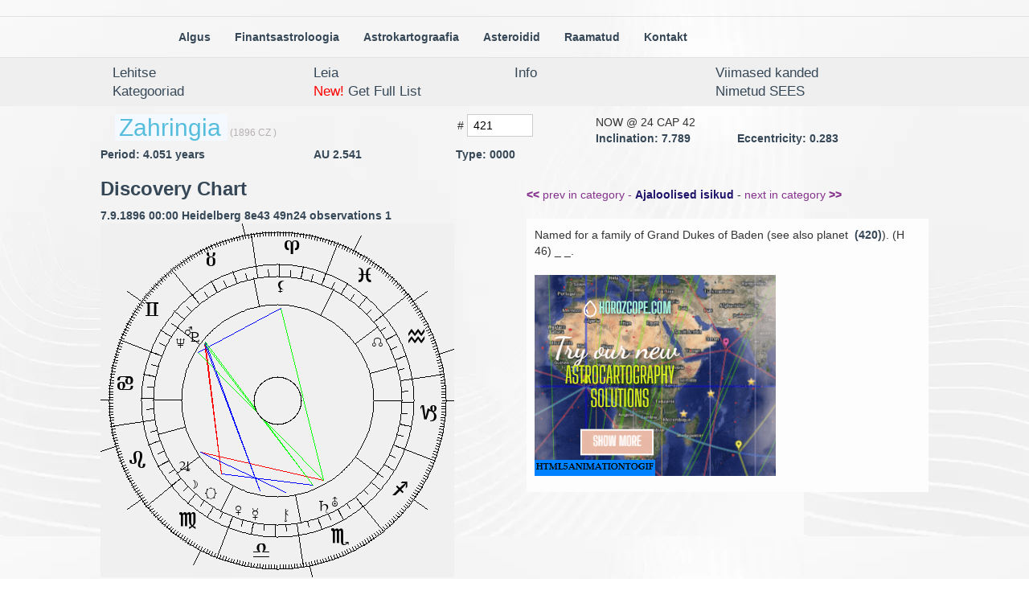

--- FILE ---
content_type: text/html; charset=UTF-8
request_url: https://horoskoop.ee/asteroids/?langv=est&act=info&nr=421
body_size: 3660
content:

<!DOCTYPE html>
<html>
<head>
<meta http-equiv="content-type" content="text/html; charset=UTF-8">
<script src="https://ajax.googleapis.com/ajax/libs/jquery/1.10.1/jquery.min.js"></script>
<link rel="stylesheet" href="../css/bootstrap.css"  type="text/css"/>
<meta name="viewport" content="width=device-width">
<style>

body {
    background-image: url("https://media.istockphoto.com/photos/white-wood-texture-background-picture-id1054558556?k=6&m=1054558556&s=170667a&w=0&h=BSpXE2bmdLUOqfm0gzzm7mALE53hLiYr8T6nywI23o0=");
    background-image: url("https://www.publicdomainpictures.net/pictures/200000/t2/plain-white-background-1480544970glP.jpg");
}

body {
    background-image: url(valgeback.webp);
	background-repeat:repeat;
	        background-color_: rgb(232, 232, 255);
	        }
	        

@media only screen and (max-width: 1100px) {
#newwrapper {
    width: 90%;
    margin: auto;
}
}

@media only screen and (min-width: 1101px) {
#newwrapper {
    width: 1000px;
    margin: auto;
}


}

@media only screen and (min-width: 401px) {
#categorieswrap table tr {
    width: 50%;
    float: left;
    height: auto;
}

.menuholder2 {
    margin: auto;
    width: 100%;
    margin-bottom_: 10px;
}



}

@media only screen and (min-width: 801px) {
#categorieswrap table tr {
    width: 33%;
    float: left;
    height: auto;
}
}

@media only screen and (min-width: 1101px) {
#categorieswrap table tr {
    width: 25%;
    float: left;
    height: auto;
}

.menuholder2 {
    margin: auto;
    width: 70%;
    margin-bottom_: 10px;
}


.col-md-25 {
  width: 20.8333333%;
}

}



@media only screen and (min-width: 1301px) {
.menuholder2 {
    margin: auto;
    width: 55%;
    margin-bottom_: 10px;
}
}




#categorieswrap table td {
    //padding: 10px;
    word-break: keep-all;
    white-space: nowrap;
    //border: 1px solid gray;
}

h6 {
display: inline;
color: #b7b0b0;
}

input {
//width: 100%;
border: 1px solid #ccc;
background: #FFF;
//margin: 0 0 5px;
padding: 3px 7px;
}

a {
    color: #364857;
    font-weight: bold;
}

.grid_container a {
    font-size: 1.2em;
}

#namesrc, #namesrc2, #namesrc3, #namesrc4 {
    margin-top: 20px;
    background: #fdfdfd;
    padding: 10px;
}
#namesrc2 {
    background-color: #f7f7f7;
    background-color: #fee;
}
#namesrc3 {
    background-color: #eef;
}


#namesrc2 span {
    background-color: #ddd;
}

#namesrc4 {
    background-color: #efe;
}

.browse{
    color: #21b6ff;
    color: #2212e6;
    color: #85338c;    
    font-weight: normal;
}

u {
    color: #1d136a;
    font-weight: bold;
    text-decoration: none;

}

b {
    font-weight: 700px;

}

.catcaption {
    color: #4a98dd;
}

h2 {
margin: 3px;
display: inline;
color: #66dbff;
color: #56bddd;
background-color: #f3f9ff;
padding-left: 5px;
}

td {
    border_: 1px solid;
    border-color_: red;
    padding-left: 20px;
}

.menuholder {
    width: 100%;
    margin-top: 20px;
    margin-bottom_: 10px;
    border-bottom: 1px solid #e2e2e2;
    border-top: 1px solid #e2e2e2;
}


.navbar-nav {
  float: left;
    margin: 0;
      background-color_: #fff8ef;
}



</style>
</head>


<body><div class="menuholder">
<div class="menuholder2">
<!--<nav id="navigationbar" class="navbar navbar-default" role="navigation">-->
  <!-- Brand and toggle get grouped for better mobile display -->
  <div class="navbar-header">
    <button type="button" class="navbar-toggle" data-toggle="collapse" data-target="#bs-example-navbar-collapse-1">
      <span class="sr-only">Toggle navigation</span>
      <span class="icon-bar"></span>
      <span class="icon-bar"></span>
      <span class="icon-bar"></span>
    </button>
    <a class="navbar-brand hidden-sm hidden-md hidden-lg" href="/"><span class="notranslate">
Algus</span></a> 
  </div>

  <!-- Collect the nav links, forms, and other content for toggling -->
  <div class="collapse navbar-collapse" id="bs-example-navbar-collapse-1">
    <ul class="nav navbar-nav ">
      <li><a href="/"><span class="notranslate">
Algus</span></a></li>
      <li ><a href="/financial-astrology"><span class="notranslate">
Finantsastroloogia</span></a></li>
      <li ><a href="/astrocartography"><span class="notranslate">
Astrokartograafia</span></a></li>
      <li ><a href="/asteroids"><span class="notranslate">
Asteroidid</span> </a></li>
      <li ><a href="/books"><span class="notranslate">
Raamatud
</span></a></li> <!-- </ul>
    <ul class="nav navbar-nav "> -->
      <li ><a href="/contact"><span class="notranslate">
Kontakt</span> </a></li>
    </ul>
<!--    <ul class="nav navbar-nav">
      <li class="dropdown">
        <a href="#" class="dropdown-toggle" data-toggle="dropdown"><span class="notranslate">
Kontakt</span> <b class="caret"></b></a>
        <ul class="dropdown-menu">
          <li><a href="#">Action</a></li>
          <li><a href="#">Another action</a></li>
          <li><a href="#">Something else here</a></li>
          <li class="divider"></li>
          <li><a href="#">Separated link</a></li>
        </ul>
      </li>
    </ul>  
--> <!--   <form class="navbar-form navbar-left" action="/index.php" method="post" role="form">
      <div class="form-group">
        <input type="text" name="user" class="form-control" placeholder="Kasutaja">
      </div>
      <div class="form-group">
        <input type="password" name="pass" class="form-control" placeholder="Parool">
      </div>
      <button type="submit" name="logging-in" value="mhmh" class="btn btn-default"><span class="notranslate">-->
<!--</span></button>
    </form>-->
    <!--<ul class="nav navbar-nav navbar-left">
      <li><a data-toggle="modal" href="#myModal"><span class="notranslate">-->
<!--</span></a></li>
    </ul>-->
  </div><!-- /.navbar-collapse -->
<!--</nav>-->
</div>
</div>

<style>

.item-a {
  grid-area: menu1;
    border_: 1px solid #dbdbdb;
    background-color_: #f7f7f7;
  }
  .item-b {
    grid-area: menu2;
    border_: 1px solid #dbdbdb;
    background-color_: #f7f7f7;
    }
    .item-c {
      grid-area: menu3;
    border_: 1px solid #dbdbdb;
    background-color_: #f7f7f7;
      }
      .item-d {
        grid-area: menu4;
        white-space: nowrap;
    border_: 1px solid #dbdbdb;
    background-color_: #f7f7f7;
        }
      .item-e {
        grid-area: menu5;
    border_: 1px solid #dbdbdb;
    background-color_: #f7f7f7;
        }
      .item-f {
        grid-area: menu6;
        white-space: nowrap;
    border_: 1px solid #dbdbdb;
    background-color_: #f7f7f7;
        }
      .item-g {
        grid-area: menu7;
        white-space: nowrap;
    border_: 1px solid #dbdbdb;
    background-color_: #f7f7f7;
        }


.grid_container {
    width: 100%;
    margin: auto;
}


        
    @media screen and (max-width: 399px) {
        .grid_container {
          display: grid;
            grid-template-columns: 24% 24% 24% 24% ;
              grid-template-rows: auto;
                grid-template-areas: 
                    "menu1 menu1 menu2 menu3"
                        "menu4 menu4 menu5 menu5"
                            "menu6 menu6 menu7 menu7";
                            }
}

    @media screen and (max-width: 320px) {
        .grid_container {
          display: grid;
            grid-template-columns: 32% 25% 23% 20% ;
              grid-template-rows: auto;
                grid-template-areas: 
                    "menu1 menu1 menu2 menu3"
                        "menu4 menu4 menu5 menu5"
                            "menu7 menu7 menu7 menu7"
                            "menu6 menu6 menu6 menu6";
                            }
                            .astermenu {
                            font-size: 1.3em;
                            }
}
    @media screen and (min-width: 400px) {
        .grid_container {
          display: grid;
            grid-template-columns: 25% 25% 25% 25% ;
              grid-template-rows: auto;
                grid-template-areas: 
                    "menu1 menu1 menu2 menu3"
                        "menu4 menu4 menu5 menu5"
                            "menu6 menu6 menu7 menu7";
                            }
}

    @media screen and (min-width: 730px) {
        .grid_container {
          display: grid;
            grid-template-columns: 25% 25% 25% 25% ;
              grid-template-rows: auto;
                grid-template-areas: 
                    "menu1 menu2 menu3 menu4"
                    "menu5 menu6 menu6 menu7";
                            }
	.container0 {
	    height_: 30px;
	}


    }


    @media screen and (min-width: 1100px) {
        .grid_container {
	    width: 1000px;
	}
    }


    @media screen and (min-width: 1300px) {
        .grid_container {
          display: grid;
            grid-template-columns: 15% 10% 10% 17% 17% 17% 17%;
              grid-template-rows: auto;
                grid-template-areas: 
                    "menu1 menu2 menu3 menu4 menu5 menu6 menu7";
        }
	.container0 {
	    height: 40px;
	}
    }
    
    
.container0 {
    width: 100%;
    padding: 7px;
    background-color: #f7f7f7;
    background-color: #f0efef;
}
    
    


.grid_container a {
    font-weight: normal;
}

</style>
<div class="container0">
<div class="grid_container">
<div class="item-a"><a href="?langv=est&act=browse&start=0&rows=25" class="astermenu">Lehitse</a>
</div>

<div class="item-b"><a href="?langv=est&act=find" class="astermenu">Leia</a>
</div>

<div class="item-c"><a href="?langv=est&act=info" class="astermenu">Info</a>
</div>

<div class="item-d"><a href="?langv=est&act=last" class="astermenu">Viimased kanded</a>
</div>
<div class="item-e"><a href="?langv=est&act=cat" class="astermenu">Kategooriad</a>
</div>
<div class="item-f"><a href="alist.php" class="astermenu"><font color="#FF0000">New!</font> Get Full List</a>
</div>
<div class="item-g"><a href="?langv=est&act=info&start=0&rows=25&sort=
nr&onlynamed=y" class="astermenu">Nimetud SEES</a>
</div></div></div>
<div id="newwrapper"><p>
<script language="JavaScript">

<!--
function MM_openBrWindow(theURL,winName,features) { //v2.0
  window.open(theURL,winName,features);
}
//-->
</script>
<div id="kitsendaja_"><!-- <div id="wrap"> -->
<div class="row"><div class="col-md-5"><h2>Zahringia         </h2><h6>(1896 CZ    )</h6></div><div class="col-md-2"><form action="?langv=est&act=info" method=post>
# <input type=text size="7" name=nr value="421">
</div><div class="col-md-2 col-md-25"><u_>NOW @</u_> 24 CAP 42
</div><div class="col-md-2 col-md-25">
<a class="kuuplink" href="#"onMouseDown="MM_openBrWindow('../astdate.php?place=<u_>FOUND @</u_></a>  17 PIS  9</div></div><div class="row"><div class="col-md-12">&nbsp;</div></div><div class="row">
<div class="col-sm-4 col-md-2"><b>Inclination: </b>7.789</div>
<div class="col-sm-8 col-md-2"><b>Eccentricity:</b> 0.283</div>
<div class="col-sm-4 col-md-3"><b>Period:</b> 4.051 years</div>
<div class="col-sm-4 col-md-2"><b>AU</b> 2.541</div>
<div class="col-sm-4 col-md-2"><b>Type:</b> 0000</div>
</div><div class="row">
<div class="col-sm-6"><h3><b>Discovery Chart</b></h3>7.9.1896 00:00 Heidelberg         8e43 49n24  observations 1<img class="img-responsive" src="http://www.horoskoop.ee/big2.php?size=small&sun=164&moo=156&mer=190&ven=181&mar=72&jup=145&sat=224&ura=231&nep=80&plu=73&chi=206&lil=19&nn=323&asc=111&h2=127&h3=147&h4=174&h5=212&h6=255&adeg=&anam=&ast=yes"><div id="discoverychart"></div></div> <!-- esimese columni lõpp -->
<div class="col-sm-6"><p><br><p><a href="?langv=est&act=info&nr=409" class="browse"><span> <b><<</b> prev in category - </a><u>Ajaloolised isikud</u></span> - <a href="?langv=est&act=info&nr=423" class="browse">next in category <b>>></b> </a> <br><div id="namesrc">Named for a family of Grand Dukes of Baden (see also planet  <a href="?langv=est&act=info&nr=420">(420)</a>). (H 46) _ _.<p><br><a href="/astrocartography"><img src="astrocartobann.gif"></a></div></div> </div> </div><table><tr><td align=left colspan=3><p>Avastatud: 7-9-1896  Avastamiskoht:  <b>Heidelberg        </b> Avastajad:  <b>Wolf, M. F.</b><br></td></tr><tr><td colspan="3"> <a class="linksout" href="http://ssd.jpl.nasa.gov/sbdb.cgi?sstr=421;orb=1">ORBITS</a> |  <a class="linksout" href="http://hamilton.dm.unipi.it/cgi-bin/astdys/astibo?objects:Zahringia         ;main">AstDys</a> |  <a class="linksout" href="http://www.wikipedia.org/w/wiki.phtml?search=Zahringia         ">Wikipedia</a> |  <a class="linksout" href="http://dictionary.reference.com/search?q=Zahringia         ">Dictionary</a> |  <a class="linksout" href="http://www.urbandictionary.com/define.php?term=Zahringia         ">UrbanDictionary</a> |  <a class="linksout" href="http://www.bartleby.com/cgi-bin/texis/webinator/sitesearch?FILTER=col61&query=Zahringia         ">Bartleby</a> |  <a class="linksout" href="http://www.m-w.com/cgi-bin/dictionary?book=Dictionary&va=Zahringia         ">Webster</a> |  <a class="linksout" href="https://ssd.jpl.nasa.gov/sbdb.cgi?sstr=421">Name Source</a> | </td></tr><tr><td align=left colspan=3 class="pealkiri7"></form>Kategooriad: <a href="?langv=est&act=cat&cat=Ajaloolised isikud" class="browse">Ajaloolised isikud,</a> <br> <!-- <img src="graypixel_.gif" width=770 height=1 border=0> --> <p></td></tr></table><TABLE id="eventstbl" borderColor=#000000 cellSpacing=0 borderColorDark=#ffffff 
      cellPadding=1 width="" bgColor=#f4f4f4 borderColorLight=#e0e0e0 
      border=1>
        <TBODY></table><p></div> <!-- newwrapper-->
<script>
jQuery(document).ready(function($) {
//      $('#discoverychart').load(''); 
      //$('#discoverychart').load('', function () { 
      //$('#discoverychart').prepend('<font size="4">Discovery Chart</font>'); 
      //$('img').addClass('img-responsive');
      //});
      });
</script>

</body>

<script src="http://www.google-analytics.com/urchin.js" type="text/javascript">
</script>
<script type="text/javascript">
_uacct = "UA-1934992-1";
urchinTracker();
</script>

</html>
